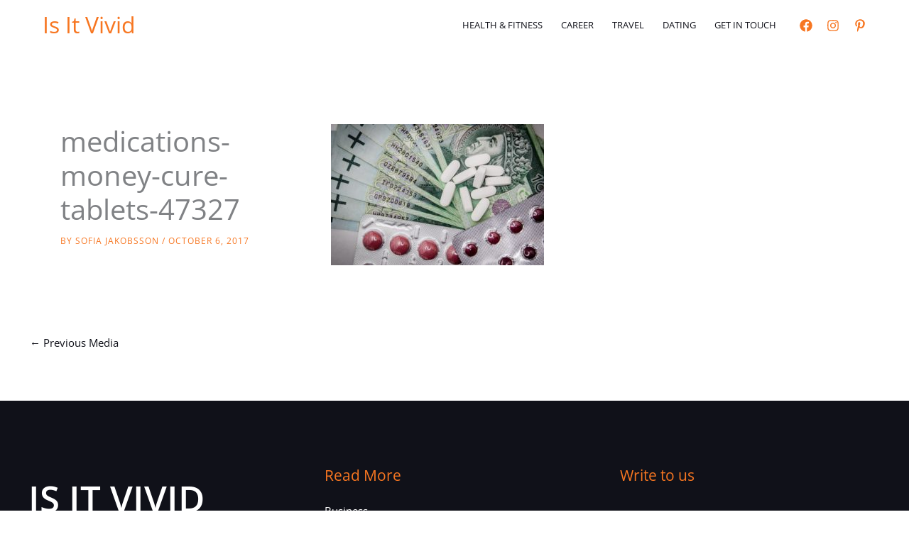

--- FILE ---
content_type: text/html; charset=utf-8
request_url: https://www.google.com/recaptcha/api2/anchor?ar=1&k=6Lc5lMUbAAAAAF053bMwOTy6TbHU0Tov16p0btry&co=aHR0cHM6Ly9pc2l0dml2aWQuY29tOjQ0Mw..&hl=en&v=PoyoqOPhxBO7pBk68S4YbpHZ&size=normal&anchor-ms=20000&execute-ms=30000&cb=56mnmcs5pqs8
body_size: 49539
content:
<!DOCTYPE HTML><html dir="ltr" lang="en"><head><meta http-equiv="Content-Type" content="text/html; charset=UTF-8">
<meta http-equiv="X-UA-Compatible" content="IE=edge">
<title>reCAPTCHA</title>
<style type="text/css">
/* cyrillic-ext */
@font-face {
  font-family: 'Roboto';
  font-style: normal;
  font-weight: 400;
  font-stretch: 100%;
  src: url(//fonts.gstatic.com/s/roboto/v48/KFO7CnqEu92Fr1ME7kSn66aGLdTylUAMa3GUBHMdazTgWw.woff2) format('woff2');
  unicode-range: U+0460-052F, U+1C80-1C8A, U+20B4, U+2DE0-2DFF, U+A640-A69F, U+FE2E-FE2F;
}
/* cyrillic */
@font-face {
  font-family: 'Roboto';
  font-style: normal;
  font-weight: 400;
  font-stretch: 100%;
  src: url(//fonts.gstatic.com/s/roboto/v48/KFO7CnqEu92Fr1ME7kSn66aGLdTylUAMa3iUBHMdazTgWw.woff2) format('woff2');
  unicode-range: U+0301, U+0400-045F, U+0490-0491, U+04B0-04B1, U+2116;
}
/* greek-ext */
@font-face {
  font-family: 'Roboto';
  font-style: normal;
  font-weight: 400;
  font-stretch: 100%;
  src: url(//fonts.gstatic.com/s/roboto/v48/KFO7CnqEu92Fr1ME7kSn66aGLdTylUAMa3CUBHMdazTgWw.woff2) format('woff2');
  unicode-range: U+1F00-1FFF;
}
/* greek */
@font-face {
  font-family: 'Roboto';
  font-style: normal;
  font-weight: 400;
  font-stretch: 100%;
  src: url(//fonts.gstatic.com/s/roboto/v48/KFO7CnqEu92Fr1ME7kSn66aGLdTylUAMa3-UBHMdazTgWw.woff2) format('woff2');
  unicode-range: U+0370-0377, U+037A-037F, U+0384-038A, U+038C, U+038E-03A1, U+03A3-03FF;
}
/* math */
@font-face {
  font-family: 'Roboto';
  font-style: normal;
  font-weight: 400;
  font-stretch: 100%;
  src: url(//fonts.gstatic.com/s/roboto/v48/KFO7CnqEu92Fr1ME7kSn66aGLdTylUAMawCUBHMdazTgWw.woff2) format('woff2');
  unicode-range: U+0302-0303, U+0305, U+0307-0308, U+0310, U+0312, U+0315, U+031A, U+0326-0327, U+032C, U+032F-0330, U+0332-0333, U+0338, U+033A, U+0346, U+034D, U+0391-03A1, U+03A3-03A9, U+03B1-03C9, U+03D1, U+03D5-03D6, U+03F0-03F1, U+03F4-03F5, U+2016-2017, U+2034-2038, U+203C, U+2040, U+2043, U+2047, U+2050, U+2057, U+205F, U+2070-2071, U+2074-208E, U+2090-209C, U+20D0-20DC, U+20E1, U+20E5-20EF, U+2100-2112, U+2114-2115, U+2117-2121, U+2123-214F, U+2190, U+2192, U+2194-21AE, U+21B0-21E5, U+21F1-21F2, U+21F4-2211, U+2213-2214, U+2216-22FF, U+2308-230B, U+2310, U+2319, U+231C-2321, U+2336-237A, U+237C, U+2395, U+239B-23B7, U+23D0, U+23DC-23E1, U+2474-2475, U+25AF, U+25B3, U+25B7, U+25BD, U+25C1, U+25CA, U+25CC, U+25FB, U+266D-266F, U+27C0-27FF, U+2900-2AFF, U+2B0E-2B11, U+2B30-2B4C, U+2BFE, U+3030, U+FF5B, U+FF5D, U+1D400-1D7FF, U+1EE00-1EEFF;
}
/* symbols */
@font-face {
  font-family: 'Roboto';
  font-style: normal;
  font-weight: 400;
  font-stretch: 100%;
  src: url(//fonts.gstatic.com/s/roboto/v48/KFO7CnqEu92Fr1ME7kSn66aGLdTylUAMaxKUBHMdazTgWw.woff2) format('woff2');
  unicode-range: U+0001-000C, U+000E-001F, U+007F-009F, U+20DD-20E0, U+20E2-20E4, U+2150-218F, U+2190, U+2192, U+2194-2199, U+21AF, U+21E6-21F0, U+21F3, U+2218-2219, U+2299, U+22C4-22C6, U+2300-243F, U+2440-244A, U+2460-24FF, U+25A0-27BF, U+2800-28FF, U+2921-2922, U+2981, U+29BF, U+29EB, U+2B00-2BFF, U+4DC0-4DFF, U+FFF9-FFFB, U+10140-1018E, U+10190-1019C, U+101A0, U+101D0-101FD, U+102E0-102FB, U+10E60-10E7E, U+1D2C0-1D2D3, U+1D2E0-1D37F, U+1F000-1F0FF, U+1F100-1F1AD, U+1F1E6-1F1FF, U+1F30D-1F30F, U+1F315, U+1F31C, U+1F31E, U+1F320-1F32C, U+1F336, U+1F378, U+1F37D, U+1F382, U+1F393-1F39F, U+1F3A7-1F3A8, U+1F3AC-1F3AF, U+1F3C2, U+1F3C4-1F3C6, U+1F3CA-1F3CE, U+1F3D4-1F3E0, U+1F3ED, U+1F3F1-1F3F3, U+1F3F5-1F3F7, U+1F408, U+1F415, U+1F41F, U+1F426, U+1F43F, U+1F441-1F442, U+1F444, U+1F446-1F449, U+1F44C-1F44E, U+1F453, U+1F46A, U+1F47D, U+1F4A3, U+1F4B0, U+1F4B3, U+1F4B9, U+1F4BB, U+1F4BF, U+1F4C8-1F4CB, U+1F4D6, U+1F4DA, U+1F4DF, U+1F4E3-1F4E6, U+1F4EA-1F4ED, U+1F4F7, U+1F4F9-1F4FB, U+1F4FD-1F4FE, U+1F503, U+1F507-1F50B, U+1F50D, U+1F512-1F513, U+1F53E-1F54A, U+1F54F-1F5FA, U+1F610, U+1F650-1F67F, U+1F687, U+1F68D, U+1F691, U+1F694, U+1F698, U+1F6AD, U+1F6B2, U+1F6B9-1F6BA, U+1F6BC, U+1F6C6-1F6CF, U+1F6D3-1F6D7, U+1F6E0-1F6EA, U+1F6F0-1F6F3, U+1F6F7-1F6FC, U+1F700-1F7FF, U+1F800-1F80B, U+1F810-1F847, U+1F850-1F859, U+1F860-1F887, U+1F890-1F8AD, U+1F8B0-1F8BB, U+1F8C0-1F8C1, U+1F900-1F90B, U+1F93B, U+1F946, U+1F984, U+1F996, U+1F9E9, U+1FA00-1FA6F, U+1FA70-1FA7C, U+1FA80-1FA89, U+1FA8F-1FAC6, U+1FACE-1FADC, U+1FADF-1FAE9, U+1FAF0-1FAF8, U+1FB00-1FBFF;
}
/* vietnamese */
@font-face {
  font-family: 'Roboto';
  font-style: normal;
  font-weight: 400;
  font-stretch: 100%;
  src: url(//fonts.gstatic.com/s/roboto/v48/KFO7CnqEu92Fr1ME7kSn66aGLdTylUAMa3OUBHMdazTgWw.woff2) format('woff2');
  unicode-range: U+0102-0103, U+0110-0111, U+0128-0129, U+0168-0169, U+01A0-01A1, U+01AF-01B0, U+0300-0301, U+0303-0304, U+0308-0309, U+0323, U+0329, U+1EA0-1EF9, U+20AB;
}
/* latin-ext */
@font-face {
  font-family: 'Roboto';
  font-style: normal;
  font-weight: 400;
  font-stretch: 100%;
  src: url(//fonts.gstatic.com/s/roboto/v48/KFO7CnqEu92Fr1ME7kSn66aGLdTylUAMa3KUBHMdazTgWw.woff2) format('woff2');
  unicode-range: U+0100-02BA, U+02BD-02C5, U+02C7-02CC, U+02CE-02D7, U+02DD-02FF, U+0304, U+0308, U+0329, U+1D00-1DBF, U+1E00-1E9F, U+1EF2-1EFF, U+2020, U+20A0-20AB, U+20AD-20C0, U+2113, U+2C60-2C7F, U+A720-A7FF;
}
/* latin */
@font-face {
  font-family: 'Roboto';
  font-style: normal;
  font-weight: 400;
  font-stretch: 100%;
  src: url(//fonts.gstatic.com/s/roboto/v48/KFO7CnqEu92Fr1ME7kSn66aGLdTylUAMa3yUBHMdazQ.woff2) format('woff2');
  unicode-range: U+0000-00FF, U+0131, U+0152-0153, U+02BB-02BC, U+02C6, U+02DA, U+02DC, U+0304, U+0308, U+0329, U+2000-206F, U+20AC, U+2122, U+2191, U+2193, U+2212, U+2215, U+FEFF, U+FFFD;
}
/* cyrillic-ext */
@font-face {
  font-family: 'Roboto';
  font-style: normal;
  font-weight: 500;
  font-stretch: 100%;
  src: url(//fonts.gstatic.com/s/roboto/v48/KFO7CnqEu92Fr1ME7kSn66aGLdTylUAMa3GUBHMdazTgWw.woff2) format('woff2');
  unicode-range: U+0460-052F, U+1C80-1C8A, U+20B4, U+2DE0-2DFF, U+A640-A69F, U+FE2E-FE2F;
}
/* cyrillic */
@font-face {
  font-family: 'Roboto';
  font-style: normal;
  font-weight: 500;
  font-stretch: 100%;
  src: url(//fonts.gstatic.com/s/roboto/v48/KFO7CnqEu92Fr1ME7kSn66aGLdTylUAMa3iUBHMdazTgWw.woff2) format('woff2');
  unicode-range: U+0301, U+0400-045F, U+0490-0491, U+04B0-04B1, U+2116;
}
/* greek-ext */
@font-face {
  font-family: 'Roboto';
  font-style: normal;
  font-weight: 500;
  font-stretch: 100%;
  src: url(//fonts.gstatic.com/s/roboto/v48/KFO7CnqEu92Fr1ME7kSn66aGLdTylUAMa3CUBHMdazTgWw.woff2) format('woff2');
  unicode-range: U+1F00-1FFF;
}
/* greek */
@font-face {
  font-family: 'Roboto';
  font-style: normal;
  font-weight: 500;
  font-stretch: 100%;
  src: url(//fonts.gstatic.com/s/roboto/v48/KFO7CnqEu92Fr1ME7kSn66aGLdTylUAMa3-UBHMdazTgWw.woff2) format('woff2');
  unicode-range: U+0370-0377, U+037A-037F, U+0384-038A, U+038C, U+038E-03A1, U+03A3-03FF;
}
/* math */
@font-face {
  font-family: 'Roboto';
  font-style: normal;
  font-weight: 500;
  font-stretch: 100%;
  src: url(//fonts.gstatic.com/s/roboto/v48/KFO7CnqEu92Fr1ME7kSn66aGLdTylUAMawCUBHMdazTgWw.woff2) format('woff2');
  unicode-range: U+0302-0303, U+0305, U+0307-0308, U+0310, U+0312, U+0315, U+031A, U+0326-0327, U+032C, U+032F-0330, U+0332-0333, U+0338, U+033A, U+0346, U+034D, U+0391-03A1, U+03A3-03A9, U+03B1-03C9, U+03D1, U+03D5-03D6, U+03F0-03F1, U+03F4-03F5, U+2016-2017, U+2034-2038, U+203C, U+2040, U+2043, U+2047, U+2050, U+2057, U+205F, U+2070-2071, U+2074-208E, U+2090-209C, U+20D0-20DC, U+20E1, U+20E5-20EF, U+2100-2112, U+2114-2115, U+2117-2121, U+2123-214F, U+2190, U+2192, U+2194-21AE, U+21B0-21E5, U+21F1-21F2, U+21F4-2211, U+2213-2214, U+2216-22FF, U+2308-230B, U+2310, U+2319, U+231C-2321, U+2336-237A, U+237C, U+2395, U+239B-23B7, U+23D0, U+23DC-23E1, U+2474-2475, U+25AF, U+25B3, U+25B7, U+25BD, U+25C1, U+25CA, U+25CC, U+25FB, U+266D-266F, U+27C0-27FF, U+2900-2AFF, U+2B0E-2B11, U+2B30-2B4C, U+2BFE, U+3030, U+FF5B, U+FF5D, U+1D400-1D7FF, U+1EE00-1EEFF;
}
/* symbols */
@font-face {
  font-family: 'Roboto';
  font-style: normal;
  font-weight: 500;
  font-stretch: 100%;
  src: url(//fonts.gstatic.com/s/roboto/v48/KFO7CnqEu92Fr1ME7kSn66aGLdTylUAMaxKUBHMdazTgWw.woff2) format('woff2');
  unicode-range: U+0001-000C, U+000E-001F, U+007F-009F, U+20DD-20E0, U+20E2-20E4, U+2150-218F, U+2190, U+2192, U+2194-2199, U+21AF, U+21E6-21F0, U+21F3, U+2218-2219, U+2299, U+22C4-22C6, U+2300-243F, U+2440-244A, U+2460-24FF, U+25A0-27BF, U+2800-28FF, U+2921-2922, U+2981, U+29BF, U+29EB, U+2B00-2BFF, U+4DC0-4DFF, U+FFF9-FFFB, U+10140-1018E, U+10190-1019C, U+101A0, U+101D0-101FD, U+102E0-102FB, U+10E60-10E7E, U+1D2C0-1D2D3, U+1D2E0-1D37F, U+1F000-1F0FF, U+1F100-1F1AD, U+1F1E6-1F1FF, U+1F30D-1F30F, U+1F315, U+1F31C, U+1F31E, U+1F320-1F32C, U+1F336, U+1F378, U+1F37D, U+1F382, U+1F393-1F39F, U+1F3A7-1F3A8, U+1F3AC-1F3AF, U+1F3C2, U+1F3C4-1F3C6, U+1F3CA-1F3CE, U+1F3D4-1F3E0, U+1F3ED, U+1F3F1-1F3F3, U+1F3F5-1F3F7, U+1F408, U+1F415, U+1F41F, U+1F426, U+1F43F, U+1F441-1F442, U+1F444, U+1F446-1F449, U+1F44C-1F44E, U+1F453, U+1F46A, U+1F47D, U+1F4A3, U+1F4B0, U+1F4B3, U+1F4B9, U+1F4BB, U+1F4BF, U+1F4C8-1F4CB, U+1F4D6, U+1F4DA, U+1F4DF, U+1F4E3-1F4E6, U+1F4EA-1F4ED, U+1F4F7, U+1F4F9-1F4FB, U+1F4FD-1F4FE, U+1F503, U+1F507-1F50B, U+1F50D, U+1F512-1F513, U+1F53E-1F54A, U+1F54F-1F5FA, U+1F610, U+1F650-1F67F, U+1F687, U+1F68D, U+1F691, U+1F694, U+1F698, U+1F6AD, U+1F6B2, U+1F6B9-1F6BA, U+1F6BC, U+1F6C6-1F6CF, U+1F6D3-1F6D7, U+1F6E0-1F6EA, U+1F6F0-1F6F3, U+1F6F7-1F6FC, U+1F700-1F7FF, U+1F800-1F80B, U+1F810-1F847, U+1F850-1F859, U+1F860-1F887, U+1F890-1F8AD, U+1F8B0-1F8BB, U+1F8C0-1F8C1, U+1F900-1F90B, U+1F93B, U+1F946, U+1F984, U+1F996, U+1F9E9, U+1FA00-1FA6F, U+1FA70-1FA7C, U+1FA80-1FA89, U+1FA8F-1FAC6, U+1FACE-1FADC, U+1FADF-1FAE9, U+1FAF0-1FAF8, U+1FB00-1FBFF;
}
/* vietnamese */
@font-face {
  font-family: 'Roboto';
  font-style: normal;
  font-weight: 500;
  font-stretch: 100%;
  src: url(//fonts.gstatic.com/s/roboto/v48/KFO7CnqEu92Fr1ME7kSn66aGLdTylUAMa3OUBHMdazTgWw.woff2) format('woff2');
  unicode-range: U+0102-0103, U+0110-0111, U+0128-0129, U+0168-0169, U+01A0-01A1, U+01AF-01B0, U+0300-0301, U+0303-0304, U+0308-0309, U+0323, U+0329, U+1EA0-1EF9, U+20AB;
}
/* latin-ext */
@font-face {
  font-family: 'Roboto';
  font-style: normal;
  font-weight: 500;
  font-stretch: 100%;
  src: url(//fonts.gstatic.com/s/roboto/v48/KFO7CnqEu92Fr1ME7kSn66aGLdTylUAMa3KUBHMdazTgWw.woff2) format('woff2');
  unicode-range: U+0100-02BA, U+02BD-02C5, U+02C7-02CC, U+02CE-02D7, U+02DD-02FF, U+0304, U+0308, U+0329, U+1D00-1DBF, U+1E00-1E9F, U+1EF2-1EFF, U+2020, U+20A0-20AB, U+20AD-20C0, U+2113, U+2C60-2C7F, U+A720-A7FF;
}
/* latin */
@font-face {
  font-family: 'Roboto';
  font-style: normal;
  font-weight: 500;
  font-stretch: 100%;
  src: url(//fonts.gstatic.com/s/roboto/v48/KFO7CnqEu92Fr1ME7kSn66aGLdTylUAMa3yUBHMdazQ.woff2) format('woff2');
  unicode-range: U+0000-00FF, U+0131, U+0152-0153, U+02BB-02BC, U+02C6, U+02DA, U+02DC, U+0304, U+0308, U+0329, U+2000-206F, U+20AC, U+2122, U+2191, U+2193, U+2212, U+2215, U+FEFF, U+FFFD;
}
/* cyrillic-ext */
@font-face {
  font-family: 'Roboto';
  font-style: normal;
  font-weight: 900;
  font-stretch: 100%;
  src: url(//fonts.gstatic.com/s/roboto/v48/KFO7CnqEu92Fr1ME7kSn66aGLdTylUAMa3GUBHMdazTgWw.woff2) format('woff2');
  unicode-range: U+0460-052F, U+1C80-1C8A, U+20B4, U+2DE0-2DFF, U+A640-A69F, U+FE2E-FE2F;
}
/* cyrillic */
@font-face {
  font-family: 'Roboto';
  font-style: normal;
  font-weight: 900;
  font-stretch: 100%;
  src: url(//fonts.gstatic.com/s/roboto/v48/KFO7CnqEu92Fr1ME7kSn66aGLdTylUAMa3iUBHMdazTgWw.woff2) format('woff2');
  unicode-range: U+0301, U+0400-045F, U+0490-0491, U+04B0-04B1, U+2116;
}
/* greek-ext */
@font-face {
  font-family: 'Roboto';
  font-style: normal;
  font-weight: 900;
  font-stretch: 100%;
  src: url(//fonts.gstatic.com/s/roboto/v48/KFO7CnqEu92Fr1ME7kSn66aGLdTylUAMa3CUBHMdazTgWw.woff2) format('woff2');
  unicode-range: U+1F00-1FFF;
}
/* greek */
@font-face {
  font-family: 'Roboto';
  font-style: normal;
  font-weight: 900;
  font-stretch: 100%;
  src: url(//fonts.gstatic.com/s/roboto/v48/KFO7CnqEu92Fr1ME7kSn66aGLdTylUAMa3-UBHMdazTgWw.woff2) format('woff2');
  unicode-range: U+0370-0377, U+037A-037F, U+0384-038A, U+038C, U+038E-03A1, U+03A3-03FF;
}
/* math */
@font-face {
  font-family: 'Roboto';
  font-style: normal;
  font-weight: 900;
  font-stretch: 100%;
  src: url(//fonts.gstatic.com/s/roboto/v48/KFO7CnqEu92Fr1ME7kSn66aGLdTylUAMawCUBHMdazTgWw.woff2) format('woff2');
  unicode-range: U+0302-0303, U+0305, U+0307-0308, U+0310, U+0312, U+0315, U+031A, U+0326-0327, U+032C, U+032F-0330, U+0332-0333, U+0338, U+033A, U+0346, U+034D, U+0391-03A1, U+03A3-03A9, U+03B1-03C9, U+03D1, U+03D5-03D6, U+03F0-03F1, U+03F4-03F5, U+2016-2017, U+2034-2038, U+203C, U+2040, U+2043, U+2047, U+2050, U+2057, U+205F, U+2070-2071, U+2074-208E, U+2090-209C, U+20D0-20DC, U+20E1, U+20E5-20EF, U+2100-2112, U+2114-2115, U+2117-2121, U+2123-214F, U+2190, U+2192, U+2194-21AE, U+21B0-21E5, U+21F1-21F2, U+21F4-2211, U+2213-2214, U+2216-22FF, U+2308-230B, U+2310, U+2319, U+231C-2321, U+2336-237A, U+237C, U+2395, U+239B-23B7, U+23D0, U+23DC-23E1, U+2474-2475, U+25AF, U+25B3, U+25B7, U+25BD, U+25C1, U+25CA, U+25CC, U+25FB, U+266D-266F, U+27C0-27FF, U+2900-2AFF, U+2B0E-2B11, U+2B30-2B4C, U+2BFE, U+3030, U+FF5B, U+FF5D, U+1D400-1D7FF, U+1EE00-1EEFF;
}
/* symbols */
@font-face {
  font-family: 'Roboto';
  font-style: normal;
  font-weight: 900;
  font-stretch: 100%;
  src: url(//fonts.gstatic.com/s/roboto/v48/KFO7CnqEu92Fr1ME7kSn66aGLdTylUAMaxKUBHMdazTgWw.woff2) format('woff2');
  unicode-range: U+0001-000C, U+000E-001F, U+007F-009F, U+20DD-20E0, U+20E2-20E4, U+2150-218F, U+2190, U+2192, U+2194-2199, U+21AF, U+21E6-21F0, U+21F3, U+2218-2219, U+2299, U+22C4-22C6, U+2300-243F, U+2440-244A, U+2460-24FF, U+25A0-27BF, U+2800-28FF, U+2921-2922, U+2981, U+29BF, U+29EB, U+2B00-2BFF, U+4DC0-4DFF, U+FFF9-FFFB, U+10140-1018E, U+10190-1019C, U+101A0, U+101D0-101FD, U+102E0-102FB, U+10E60-10E7E, U+1D2C0-1D2D3, U+1D2E0-1D37F, U+1F000-1F0FF, U+1F100-1F1AD, U+1F1E6-1F1FF, U+1F30D-1F30F, U+1F315, U+1F31C, U+1F31E, U+1F320-1F32C, U+1F336, U+1F378, U+1F37D, U+1F382, U+1F393-1F39F, U+1F3A7-1F3A8, U+1F3AC-1F3AF, U+1F3C2, U+1F3C4-1F3C6, U+1F3CA-1F3CE, U+1F3D4-1F3E0, U+1F3ED, U+1F3F1-1F3F3, U+1F3F5-1F3F7, U+1F408, U+1F415, U+1F41F, U+1F426, U+1F43F, U+1F441-1F442, U+1F444, U+1F446-1F449, U+1F44C-1F44E, U+1F453, U+1F46A, U+1F47D, U+1F4A3, U+1F4B0, U+1F4B3, U+1F4B9, U+1F4BB, U+1F4BF, U+1F4C8-1F4CB, U+1F4D6, U+1F4DA, U+1F4DF, U+1F4E3-1F4E6, U+1F4EA-1F4ED, U+1F4F7, U+1F4F9-1F4FB, U+1F4FD-1F4FE, U+1F503, U+1F507-1F50B, U+1F50D, U+1F512-1F513, U+1F53E-1F54A, U+1F54F-1F5FA, U+1F610, U+1F650-1F67F, U+1F687, U+1F68D, U+1F691, U+1F694, U+1F698, U+1F6AD, U+1F6B2, U+1F6B9-1F6BA, U+1F6BC, U+1F6C6-1F6CF, U+1F6D3-1F6D7, U+1F6E0-1F6EA, U+1F6F0-1F6F3, U+1F6F7-1F6FC, U+1F700-1F7FF, U+1F800-1F80B, U+1F810-1F847, U+1F850-1F859, U+1F860-1F887, U+1F890-1F8AD, U+1F8B0-1F8BB, U+1F8C0-1F8C1, U+1F900-1F90B, U+1F93B, U+1F946, U+1F984, U+1F996, U+1F9E9, U+1FA00-1FA6F, U+1FA70-1FA7C, U+1FA80-1FA89, U+1FA8F-1FAC6, U+1FACE-1FADC, U+1FADF-1FAE9, U+1FAF0-1FAF8, U+1FB00-1FBFF;
}
/* vietnamese */
@font-face {
  font-family: 'Roboto';
  font-style: normal;
  font-weight: 900;
  font-stretch: 100%;
  src: url(//fonts.gstatic.com/s/roboto/v48/KFO7CnqEu92Fr1ME7kSn66aGLdTylUAMa3OUBHMdazTgWw.woff2) format('woff2');
  unicode-range: U+0102-0103, U+0110-0111, U+0128-0129, U+0168-0169, U+01A0-01A1, U+01AF-01B0, U+0300-0301, U+0303-0304, U+0308-0309, U+0323, U+0329, U+1EA0-1EF9, U+20AB;
}
/* latin-ext */
@font-face {
  font-family: 'Roboto';
  font-style: normal;
  font-weight: 900;
  font-stretch: 100%;
  src: url(//fonts.gstatic.com/s/roboto/v48/KFO7CnqEu92Fr1ME7kSn66aGLdTylUAMa3KUBHMdazTgWw.woff2) format('woff2');
  unicode-range: U+0100-02BA, U+02BD-02C5, U+02C7-02CC, U+02CE-02D7, U+02DD-02FF, U+0304, U+0308, U+0329, U+1D00-1DBF, U+1E00-1E9F, U+1EF2-1EFF, U+2020, U+20A0-20AB, U+20AD-20C0, U+2113, U+2C60-2C7F, U+A720-A7FF;
}
/* latin */
@font-face {
  font-family: 'Roboto';
  font-style: normal;
  font-weight: 900;
  font-stretch: 100%;
  src: url(//fonts.gstatic.com/s/roboto/v48/KFO7CnqEu92Fr1ME7kSn66aGLdTylUAMa3yUBHMdazQ.woff2) format('woff2');
  unicode-range: U+0000-00FF, U+0131, U+0152-0153, U+02BB-02BC, U+02C6, U+02DA, U+02DC, U+0304, U+0308, U+0329, U+2000-206F, U+20AC, U+2122, U+2191, U+2193, U+2212, U+2215, U+FEFF, U+FFFD;
}

</style>
<link rel="stylesheet" type="text/css" href="https://www.gstatic.com/recaptcha/releases/PoyoqOPhxBO7pBk68S4YbpHZ/styles__ltr.css">
<script nonce="FMF0feRvIJvMmXxGHN2T_g" type="text/javascript">window['__recaptcha_api'] = 'https://www.google.com/recaptcha/api2/';</script>
<script type="text/javascript" src="https://www.gstatic.com/recaptcha/releases/PoyoqOPhxBO7pBk68S4YbpHZ/recaptcha__en.js" nonce="FMF0feRvIJvMmXxGHN2T_g">
      
    </script></head>
<body><div id="rc-anchor-alert" class="rc-anchor-alert"></div>
<input type="hidden" id="recaptcha-token" value="[base64]">
<script type="text/javascript" nonce="FMF0feRvIJvMmXxGHN2T_g">
      recaptcha.anchor.Main.init("[\x22ainput\x22,[\x22bgdata\x22,\x22\x22,\[base64]/[base64]/[base64]/KE4oMTI0LHYsdi5HKSxMWihsLHYpKTpOKDEyNCx2LGwpLFYpLHYpLFQpKSxGKDE3MSx2KX0scjc9ZnVuY3Rpb24obCl7cmV0dXJuIGx9LEM9ZnVuY3Rpb24obCxWLHYpe04odixsLFYpLFZbYWtdPTI3OTZ9LG49ZnVuY3Rpb24obCxWKXtWLlg9KChWLlg/[base64]/[base64]/[base64]/[base64]/[base64]/[base64]/[base64]/[base64]/[base64]/[base64]/[base64]\\u003d\x22,\[base64]\x22,\x22w4tzV8ODRV/CnMKoJk1ZM8OfNHLDrcOGTSLCh8K0w5vDlcOzPcKxLMKLXU94FBbDrcK1NjnCusKBw6/CocOMQS7Chy0LBcKtLVzCt8O7w6wwIcKyw758A8KwCMKsw7jDncK+wrDCosOBw7xIYMKJwpQiJScKwoTCpMO6PgxNSg13woUJwrpyccKAesKmw59fM8KEwqM/w5JlwobCj2IYw7Vtw4MLMUoVwrLCoGxmVMOxw5pUw5obw5h5d8OXw6rDsMKxw5ANacO1I33DiDfDo8O9wqzDtl/[base64]/HsOawoRIwqIjwq1DwpENwrpNwpNsC2BJBMKAdMKMw7FCRMKNwrnDuMKiw4HDpMK3FcKgOhTDg8K2Qyd+FcOmcgvDrcK5bMOYJBpwB8OIGXU0wpDDuzcbVMK9w7Agw4bCgsKBwpvCm8Kuw4vCmg/[base64]/[base64]/Dt8KwwqAkW28Dw50hwpMNe8OYLcOJwrTCkBTCkWvCp8KrVCpkZcKxwqTCg8OSwqDDq8KNHiwUeBDDlSfDlsKHXX8obcKxd8Oxw7bDmsOeD8Kkw7YHRcKSwr1LM8Ojw6fDhw1Cw4/DvsKhd8Ohw7E5wqRkw5nCqMO1V8Kdwq5FworDmcO+MnzDsX1zw5zCv8Oxa3zCtxDCncKqH8OGMwzDrcKmTMOzLCQqwqACA8KpTXERwpYSKGgAwosawqh+P8K5M8O/[base64]/[base64]/CvAHDh8KsNMKiwo3CvHjCiMOuwrofwpnCjCQnf1Y4c8Kaw7Y5w4jCvcOjVMKHw5bDvMK1wrXCqcKWCTw8Y8KUCMOsLiQqWhzCjmkJw4BKT0XCgMKuG8OBCMOYwqU8w63CpRx/woLChsOle8K+GTnDtsK6wp9zcAvCicKJRGxKwpMJacOkwqcww4/CiSnCmA3CmD/DrcOxMMKhw6PDoDzDiMK3w6/Dj1RgasKAIsK8wprDh0/DqMO4V8KTwovDk8KLGHACwovClkjCrw/DoHU+RsOBLChWN8OqwoTCvMKiWBvCvSTDmXPDtcKhw7dpwpE3fcOHw6zDvcOuw7JhwqJ3DcOXCn9kwqUPTVzCh8O4YsO4wp3CujoUWCTClBPDoMK2w5rCuMOvwoXDsCk8w7jDv0rCrsOIw6xPwpbCjQwXX8KFL8Ovw6zDucOnclDCokF/w7LCl8Oyw7Rzw6LDhF/[base64]/CrHB+wotMwoHCsipiw4PDqUk7cjnCnMO/wr8WdsOww7vCr8OMwpxQLXjDiG8/DFo7K8OEMHNSVXLCvMOhYxlOTHllw6LDssOfwqnCqMOBelUrDMKlwrofwrIww6zDvsKkMjbDuhh1XsOgbz7CjMKAehnDpcKPP8Kyw753wpfDmBHDv1LCqRLCqlXChVzDoMKUGAZcw6tSw4Y+IMKgasK0ASt3ADLChmLDlh/DkivDqWjDhcK4woZSwrnCu8KqM1PDp2jDi8KeJyzCo0TDtMKAw6wdF8ODM0E/w4XCnWfDkAnDjsKvW8KhwrLDtSBFZFLCsBbDr1/[base64]/f3LDi8OUGQc1w6Vhw6VFfHDDrsOvAwXDlwUXCgEJdhEQwqFtXzLDsRPDsMOwBihnKMKoG8KIwqdTRhXCilPCkXgtw4MIT2DDtcOKwoXCpBDDsMOIO8OGw5E7LBd+GDjDpDV9wrnDhMOeFSLDn8KlKQIiPMOQw5rCtMKPw6jCmjrCs8OfNXvCm8K7w440wq/CmR/CsMOBLcOBw6opJXM6wqzCnT5kRjPDpRwzYCQww5law6DCgMO4wrYCHmZgLB1/[base64]/[base64]/[base64]/DpcK8HsOvbAxNdnE5QC3ClMOqZcO5CsKrw74vaMOmAMO1e8KjHMKnwoTCsyvDrhl+aD7CrcKEcz3DmMK7w7PCr8OzZAbDuMOVWShneF/[base64]/DmEtaAMOawrZoVMOTwrB4wrTCicK+EHrCrcKaShzDpDAzwrUrXcKYTsOgNcKEwqQPw7jCrg1+w4MSw6cOw4spwp4cZ8KyIEQIwqJiw7htDjLCrsOZw53CqTYpw7VnVcO8w7DDh8KjQzByw67Ch0zClwTDhsK0ZVo+w6/Co3Ayw4/ChyhxSW/Ds8O7woZIwqbCp8KIw4c8wpYJXcOPw4TChBHDhsOwwqnDvcOSwqNVwpAuCS7CgR9Zw5I9w59lBlvCgAgcXsKpbDNoZXrCh8OWwojCgE7CnMOtw5FiPcK7JMKowqgWw6jDhcKEMsKow6sNwpEHw5ZELVvDoTh3wrEPw5FswofDi8O/I8OAwqbDiigNw6snTsOWHE3Csz9jw4kWLGlEw5TCml19eMKFa8OULcKPKcOWWVjCjVfDssOqIsOXPQPCsy/DgMKvGMKiwqQLRsKqa8K/w6HCnMOFwpYvRcOPwprDoz/[base64]/CicOGGQLCv8Kuw7NLw6NCwpTCqsKVw5Aww4TCi2jDhcOHwolXNjjCqcOfYzHDiRpqN0jCiMONdsOhQMOPwohzKsKzwoFvGnAkPijCo10wRQoHw59mXgghWToqI1U4w5gSw40kwqoLwp/CnBsZw7Ajw4Fva8O5w5khIsKbNMOew75fw7dNSwlJwoBMHcKIw5hKw6bDnE1Mw4hGYsOvWBlJwoTCsMOaX8O5wqMXaiYUDcKLEXPDjxFRwp/DhMOQan7CsjDCmcOzXcKySsO2HcObworCiA0Kw6EYw6XDkEbCn8OkM8OqwrnDs8OOw7EuwrB3w58/GA3CmcK1E8KMP8OdQy7Dj0TCvcKJw7bDv0MzwrZfw4nDh8ORwqhhw7PDoMKCXcKIcsKgJ8ObeHDDn30nwojDqTluWSzDpsOnYXtQesOJc8Kqw6NrHn7DqcKMNMO5RDbDl0DCrMKTw4bCmFd/wrgBwpxvw5nDqgPCnMKcAT4BwrRKwrLDqsOFwrPCqcO1wqAvwqnDjcKBwpDDnsKpwrvCugTCiXBFJjYhwq3DsMOEw7A/[base64]/CucKRwrbCiSTCjMOEw63DqcOAwr9PwpZqbMKiworDisKZE8OkEcOkwo3DocOjPkjDuxfDvmLDo8OTw7cnGhpPAcO0wqQ/[base64]/GcOWwpEgeBRNHW3Du8O7NyzCisKSwpZuI8OxwoDDvcKOS8O0Y8KvwpbClMK+wozDoTQxw6TCiMKpR8K8HcKGXMKhPkvCimjCqMOiS8ONWBYpwoZtwpzDsU3CukdAB8K6PHPCjxYvwootAWDDrD7CplHCqTzDhsOGw63CmMOLw4rCkn/DlXvCkcOTw7RBP8KzwoMBw6fCrhEVwoNNHGzDvVrDn8KawqwrAETDvjTDl8K0f07Cung8KhkMwpMGTcK+w4HCu8OMQMKeGjBGW1s0wr5BwqXCo8O1GQVxXcOywrgIw7dTHVgLWC7CrcKxZVBMZBrCncOiwp3DowjCv8OzUENOGxXCrsOzFR/DosOuw6DDohjCszEuesKIw6l0w47DhyEmwqnDpElvK8O/w5h+w6Jcwrd9EMK+bsKAGMO2QMK6wrgfwoUtw5UWTMO6OsOFEMOkw6jCrsKDwpXDkzVRw5/DkEYTD8OxX8KfZcKTTsO0CzRWVMOOw5XDicOOwpLCnsK7WnRPQcK2dlVqwpXDtcKBwqzCiMKiKMOdOC1YViZ0dGlyf8OFQsK5wqDCncKUwoQ1w4vCqsOJw5lgf8OyMMOTbsO/w70Iw6/CqsOswpvDvsOCw6deC0XDtAvDh8OhRyTCm8Kdw5XCkAjCum/[base64]/wqguXsKVKEFzw5kDegdxwq3CrsKjHsKpBBDDlV3CpcOIw6rCsRZawofDn1/DnXgVNiTDiEUiUV3DnMO0EsKfw6oRw507w5EBdxVxHmzCg8Kyw7TCp2xxw5HCgBHDkx/DlMKYw7k7dEo+Q8K5w73Ds8K3HsO0w45Gwp8yw6RmQcK2wrFKwoQBwqtrWcOAFDgqRsKEw6howobCqcOXwpAWw6TDsgbDlxrCn8OtDHhhGcOCWcK1OVANw7l5wqhXw7sZwosDwrnCngHDgMOKCMKQwop/[base64]/[base64]/[base64]/DgcKQAMKqYFUmwqnCtcObwrzCjCw7WMOFdcOFwoPChjHCvx3DpjLCpzDCkT0nDcK6KWtnAgkswrpedcOIw7EKFsK4bSkQTEDDuAfChMKQJybCoioSYMOoEULCtsOmO0zCtsOPZcOEdzUCw7nCvcKhYzTCq8OHVEPDjE1hwpxLwoY3wpocw5wcwpA/O07DllvDncOnIA8tOBzCmsK2wpINNRnCkcObcR/CkRPDmsKcD8KdOcKRBcOGw6tTwrbDmWjCqjTDvh9lw5bClsKlTjhywoBrXsKSF8OXw5p9QsOkOUNjeEF7wowGKQ3CoTrCnsOTKUXDg8O6wo3DgMKlKjhWwr3CksOTw4rCjlfCviUVYSleDMKBL8OCBcOaVMKJwoNBwoLClsO0LcKkfCbDkjEFwq82S8K/wpnDg8KQw4sAw4FeOWzClCPCpyDDsjTClBFiwp5WHDgpb2hnw54NecKMworDoWLCucOxFzrDhjPCr1fCk1YJTUAnHAYSw6g4J8OvdsOowoREKWnCpcOZwqbDlz3CvsOBbCBOD2nDgMKRwocNw4cxwonDikpDVMO4HMKZbX/[base64]/DrBgBXlXCmHtkw6V2BTnDgcO1GsKjw63DrmnCjcOow6jCssKoGxATwqbCkMKAwoNgwqBQLcKNMMODKMO0w4BYwoHDiT/[base64]/DsB3CtHtvw6ovfQ3DoMKKwp8ODcORw6HDulHCs3bCpC9/e8O9LsO8b8OrGDshJ15Sw7kEwqrDtSgxIcKKwpLDisKiw4cySMOiasKRw5AYwow0MMObw7/[base64]/DsMOjDxzCi0JMwqQIwolgw79QFQoSwrvDqcK6byLDvRNsw7vCvQ5RZsKRw77CpMKWw4N8w7ZnUsObdC/[base64]/DrkkQwqJnw4LDlcKMwqM6wqLDtcOSVQIKwpsHZ8OTdhrDlMOdG8KNSzthw4zDuynCqsK7YGMxFMOtwqnDjT4vwp3DvsOmw4l9w47CgSwlOsKITsO4PG3Ds8KiRhRuwrkWWMOdBUXDnFF3wrh5wogqwpRCYhPDrQbCo3fDgxzDtlPDg8OlMS9WTBs/w7jDq2oYwqPChsKCw6JOwqbDmsOXIxkhwrIzwqNNXcOSBnbCp1PDrcKgZFduMkLDlMKZZSPCsFdHw4Apw68mJw0oIE/CksKcVCXCmMKAT8KJS8O6wo1TccKLZ1kTw5TDtHHDkxkHw74Wa1hJw7t2woHDolDCiBkTInBfwqvDiMK2w6kvwrk5b8Knwr8nwr/CksO3w5XDoRXDnMO2w5HCpEkKKz7CscO+w75CcMOQw6lDw7fCjDlfw6lwdFZjaMOewrVJw5HDqMK1w7xbW8K5D8OuccKPHHxSw48Mw4fCs8OAw6jCpGXCpV05YWEuw7fCozQ/w5p4JcKvwpV2RMO2Nhpbfm4dXMKlwr/ChS8UBsKEwoJlXcOfAcKDwojDknUqw7LChsKcwo1Mw7YaQMOPwrLCtiLCuMK6wr7DvMOrWsKgcCjDogvCmCTDtsKGwp/CncOCw4ZQwoYrw7HDu1fCh8OwwrPCoF/DosKsI3gXwrEuw6lIf8KMwr43XMKaw7nDhzfDsmLDjjUCw7trwpPDkx/DlcKMLsO0woLCvcKzw4YwHiHDlS98woNFwp9FwqRPw6RsPsKUHhjCq8OVw4fCr8KBU0hNwp99bjYcw63DgGfCul4XW8OzJEbDp1PDp8KQwpLCsy4pw5HDpcKnw68zfcKdwrnDhTbDnkPCny4iwrvCrk/Du2JXBcOtS8OowrDCvyjCm2TDrsKCwqMtw59QGcOzw7kZw7M6Y8KUwr8GBcO7VUdtNsOQOsOIcSh6w50mwpjCosOdwrtkwoTCnTTDtiVHbxTCqCDDn8K8w6MiwoTDlBvCpzMywr/[base64]/CsMOUwoxdw5/[base64]/DrMKJw69Vw5kLwodRw6Fhw7rCtEV3wp17K1rCjcO1XMONwrpJw73DjT5nw5tBwr3Ds1nDlhvCp8KHw4V0JsK4MMKJIFXCj8KYWsOtw5o0w6HDqDR8wo1aMGPDu09yw6g7YytpTx7DrcKywqPDpsO+dS1Bwr7ClUwnUsOCHhd5w7xxwojDjkbCkGrDlG/[base64]/CkioNw7DCsxzDtcOJw7bCujs4dcKGbj0ZXMOwecOOwqnDiMKAw7wUw4rDqcOteEPCgUVFworClFVHScOlwptEw7rDqirCj2oGVyU/wqXDn8OEwoIzwpt+w5nDmcK+KyjDrcKZwqE6wo8aL8ORcCnCuMOSwpHCkcO4w7rDiVkKw4TDohoHwrAOWELCosOvDj1tXWQSJMOaVsOWBm1zJcKIwqfDv2R+wp0eMnHCi3QFw6jCg0LDu8K/[base64]/CkCrCo3/DhTRkw5nCtMOvwq0EesKLw4zCkjTDisO0IwfDqcOzw6sJcgZyV8KFBktqw7tUecO9wojDvMK/L8KHw53DncKXwq7CvD9vwpU3wosAw4HCv8OXQmzCv1PCpsKobxwSwps0wpZxN8KwdzIUwqLDucOhw5sRFQYPX8KIe8KnZMKhSSETw5pOw7wdR8KJYsOBB8OrZ8Oaw4gvw4PCosKRw5bCh09vF8O/w5wuw7XCr8KbwpcSwr0bBgs7fsOPw7ZMw5QYUHHDqWHDrsK2Fg7DusKVwqnCuznCmR5IdGpdJFDDmWfDiMKOJhdTwrHDnMKbADEUGsO8JGokwq1HwoosYMKVwoXCrh4mw5YCcFPCsmDDicOlwok7F8OAFMOFwqs/OwbDtsKOw5zDjcKNw5jDpsOtUSHDrMKnOcKxwpQCRlMeIU7CqcOKw4/DrsKLw4HCkhcpXWZ5T1XDgcKREMK1Z8KMwqDCiMKEwqdOK8OERcKowpfDncOPwp7DgiJXP8OVDC8DFsKJw5kgZMK1UMKJw7LCs8KebWBHPlfCvcOkRcKhS3oJZSXDqcOgDklvEl0Xwo1cw4UpBcOwwrgbw4DDiSI7SETCtMO/w7kMwrsABFMUw5fDtMONGMKiXwrCucOZw4/CmcKHw43DvcKYwonCiSHDmcKZwrsiwrHCh8KhEnHCqTlwe8KjwovCrcOGwoUfw6VoUcOiw5pnFcO+dMOdwp3Do2sUwp/Di8OsS8KYwoRIHkM8wqxBw4/[base64]/[base64]/CnMKrIcKTwojCvX7DsE/DvcKyXEcWwrcMXnnCrEDDoEPDu8KUPnd2woXDvhDCqsKGw6bChsKfCwZSKMKYwozDnBLDo8KHckVYwqJfw5/DuQHCrQ5PFMK6w6/CksOYY2fDscOMHzHDlcOPED/CosO5Gk/Cm3xpK8O3AMOUwr/CtcKCwoDDqA3DqsKEwp9/aMO6wpVawqTCjHfCnzfDhsKdORHCpgjCpMO0M1DDhMO4w7TDoG9VOcOQVA3Dj8KQZcOcY8Kuw79DwoA0woXCv8K7wojCo8OIwp4uwr7Cj8Ovw6HDizXCp3tSH3lHcR4Fw4weJsK4wrg4wq3ClCcHDSvDkG48wqYCwrUjwrfChjrCoCxFw7zClT46wo/Dkz7CjXRJwrZrw5kMw7cxPHLCo8KwecOnwp/[base64]/Djk/DssKNSMOPw5xgw5c0wqfDvcKawp0wVhXCk0xdeD9fwo/Dh8KEVcOOwrrCjDNnwo4IASHDoMO2Q8K6IsKpfcOTw7TCmHAIw7fCp8K3w69Wwo3CuE/[base64]/Dv8KxwrPCiRrCrw7CjsOqDH/DnsOuXVfCv8KYw5c9w4LConB6w6PCsXjDhBnDocO8w4TDjVQSw63DisKewonDoCrCj8Kaw6LDmsO0cMKTIgUaG8OYdVtaPn8yw4B9w6HDtR3CmCDDmsO+PT/[base64]/DjTrDjgQDEgRVwpcYXcK/w73CvWnDlsK+wpPCjAYZWMOrQsKnDlXDtSLCtUMfLB7DtVFUMcOZLyzDqsOBwpBRNAzCrHvDlQLDisO8EMKqE8Knw6TDl8O2woglCURBwpfCmcO/[base64]/w55UwqTDuMKuw6TDqcKdazJ/w57DvzZWw78UaCFfTDTCoUfCn3nCsMORwrQrw5jDmMKBw5FDGTcJdcOlw63CvCfDrSLCn8OSO8KhwofCmlLCg8KTH8KRw4w0FDMOXcO/wrZwNy3CqsK/MsKowp/Djm4rASjCpg92wpFuwqnCsAPCnxAxwp/DvcKGw5MxwrbCt0sjBMO2axw0wpV/FMOififCrsKHYwzDmXg/wpFGd8KmKsOPwptjbMKwWyjDnHZhwrkIwqgqVCBvTcK3cMOCwohMeMOZGsOOTmABwrTDuB3Di8K3wrBAP1YccTs1w77CjcOtw4fChsOxcWPDv2c+WMK8w7clbsOvw67CozMOw7TCr8KMHDhGwpgbScOUOMKCwpJqH2TDj0x6ccOqIgLCqsKvJsK/HUDDvDXCq8OmYQhUw7xBwqfDkCLCjRbCjCrCpsOVwpfCm8KNPcOTw4B4IsObw7c/w65CTMOpTw/ClgcgwprDuMKRw63DtH7CulbCiTJIMMOsbcKrAQrCi8OhwpR0w4QMRC/CnA7ClsKwwpDCjMK7wqLDhMK/wqzCg3nDgmxdGxfCk3RLw7DDiMOwK14wCSl6w4TCrsOBwoczX8OTHcOrD0AJwo/[base64]/wpTDmsOZIsKzbDzDg8OPw5XChMKLwpg6NsKnw4vDrUJEMcOew61iWEJyXcOgwo10JRhEwq0GwqUwwprCucO3wpZyw4lwwo3CqTxXDcKLwqTDjcOWw6zClRLCt8KXG3I4w6EfPMKjw79xMwjCtF3CigsbwoXCu3vDpmjDksOdW8O4wrcCwp/Cq3nDo1PDqcKZeR7DhMKyAMKAwprDmCt1NX/CuMKLXl/CuShTw6bDucKwTF/DmcOhwqwiwq4aFsKXd8KacSTCrkrCpgMVw7NualvCmMK3w6jCjMO1w7nCi8ODw6cBw7BnwqbCnsKawoDDkMOPwqV1w77ChxPCqVBWw6/DqsKjw5LDj8ObwpHDuMKQVF7CqMKBJGhXAsO3DcO5GSPCnMKnw49fw4/Ci8OAwrPDvjdbFcKLRsK0w6/CtsKnP0rCm0J0wrLDm8O4wpvDn8OSwqgtw4A2wovDncONw7PDjMKEG8O0Rz/DjMKSKsKNUnbDoMK/EFbCk8OLQXLCjcKqZMK7YMOkwro/[base64]/[base64]/DpsKtwqzDhkRUSxUvQxZqFsKlw7BGQ2TDi8OEAsKJQxfCgw3CmjXCicOww7bCmSfDqcKpwoDCr8OuC8O/PMO2BXbCqGViQMK5w4DDg8KRwpHDmsOawqVTwq1Jw7LDoMKTYsKOwrvCs0/CqsKGVk/Dv8OfwqBZHjnCpcKCAsONA8OIw7HCnMO8ez/CgA3CoMKRw4Y2wo1fw5thdnkOCiJfwr7Cuh/[base64]/L0V7W8Oaw5/DtcK9JmVVw5TCnsKwwoF6H8O6w7bCuXRUw7HDvytwwqrCkxICwrdxM8KcwrACw6kvU8KlR1/CoydlV8KVwqLCrcOxw6zDkMOJw4plQBvChMORwqvCsxBJPsO2w6pgQcOtw4lIQ8OZw5rChwxIw4Eywq/CsSpWaMOLwrLDo8OLLsKZwprDtsKjf8O6wozCvx9df0kzUw7Ci8OWw7FpHMOdFABQw6/[base64]/Con1bwo3ChcOwc8ODwqwZwqVOwpBow41/w4bDlGXChnPDtkzDqAzCsEhHEcOzVMKvfE/CsyvDviZ/OcOLwqvCtMKYw5AtMsOpJcOHwpjCjMKUKxbDkcOLw6JowohCw5LDr8ObfV3DlMKDBcKnwpHCgsKtwqAawrcZBi/DhsKZe1DCpi7CrEsXMkdyTcOrw6XCsVQXOEzDksKeJMO8BcOiJxMxTXcTDwDCjnfDusKJw5HCgcOMw69Yw73CnTHDow/Coz3Cl8OCw4fCt8O/wr0TwrogPiJwSUhPw7bDrG3Dmi7CpwrCvsKPPAMmenhuwqMnwoFIFsKowoh4JFjCvMK+w63CjsOEMsOrMsKCwrLCt8KQwrrCkDnCg8KNwo3DnMOvGjU+w4vCscOjw7/DpStlw6/DvMKbw4HCvQ41w7s0DsKCfRvCpMKTw7EsX8OlCVTDhFpnKGApfsKWw7h4NQPDpUPCsQF0FH1mTTTDvMOJwprCvSzCkB0MMF1SwqMkJnEzwrLChMK+wqZDwqh8w7TDlcKZwqglw4Qswr/Dgw7CvA/CgMKcwq/DnTzCkkTDhcObwoRwwqxHwp5BAMOKwo/[base64]/Djhofw5xJwqwMH8KbwrDDtAzDucKoPsKOM3h2PsKUFSfCt8OiNGpDB8KfHsK5w65gwr/CqBREMsKIwq8STg3DssOlw5bDmsK4wrZcw4nChV4cGsKqwpdIQyTCsMKqRcKWwpvDkMOAZcOVRcKDwqxsb0wqwpvDhhwRcsOPwo/CnAZLWMKewrw1wo4tJhQzwrZUHioSwq9Jwqw5XDJxwp7DrMOewrQ4woBTJCvDucOhOifCnsKnA8OTw5rDvA0ODMO/wq4cwpocw4k3wrRedBLDlRTDp8OtB8KXw6k4TcKHwqnCpcOZwrYVwoANczQTwr7DlsKpBxthYhHCm8OMw784w5YQSH0Lw5DCisOGwqzDs27DjsOnwr0CAcO4SFZTLBt6w6LDtX/CrMK9UsOmw5BQwoBHw5JHSl3Cqlx7CDZGWXfCpS/DlMO8wosJwqLCisOgb8KPwo0qw5/DmXfDtxvDggJ0QmxII8OiO05UwrLCvXxpNcKOw4tERErDnSFSwowwwq5qaQrDvSZow77DuMKaw5hVO8KMw6cgbyTDgwRVOFJ6worCsMO8ZFoywpbDlMKuwp7DocOeJcKPw4PDtcKQw45xw47Cl8Oqw6EawqvCscOJw5/DmRtLw4HDrQ/DmMKsHUTDtCzDmwvCkwECVsKAMV7CrBYqwp41w4l9wonCtXwXwpwDwpvDmMKIwppdwp/[base64]/w4fCnUrDrMOaw7U8bDQxw7XDhMKMw7lHw7VhFcO9axkywrPDo8OUYUrDvCrCpxhCbcODw6B2OMOOeGJZw73DgjxoasOxfcKXwr/[base64]/woMcwpfDlcOIwrDDpcKAIMOzEw8cGMKXEUwEfMKxw7nDlDLCjsOOwrzCk8OjVjvCqxsTZsOgFw3CmMOrMsOpQmDCpsOKVcOWQ8KuwqzDpgkpw5g3w5/DssODwog3SAHDmMOXw5wLF0Z+w4M2C8OiYFfDt8O/QQE9w4/[base64]/CicOTfjnClcOLwo9qwo7CgGhGw69Kw48aw45ZwozDiMOuVcO4w74RwphDOcK/AcOFTg/CrFDDu8OdL8KMccK3wohzw7NgFMOiwqYkwpdSw7cmA8KHwq/Cs8O9X0w+w78WwoDDscOdPsONw7jCksKTwqpVwqDDiMKjw4nDrMO3NQ8ewqp3wrwDBRtdw6JdecOMPMOSwoItwrxswojCncOSwoojLMKfwp/CscKSPlzDg8KFZCxCw7xtIU3CucKrCMObw7fDucO5w7zCtx11w4PCocO7w7UOwqLCvGXDmMOCwoTCqMKlwoUoXyXCjmZedMOAZsOtK8KIbsKpS8Oxw6MZCCbDuMKpasO5djJPL8KAw6E9w4/CisKcwpkWw7bDncOkw5nDlmBoQQUXaBRKXDbDgcOjwofCkcOySHFpHgDCpsKgCFJdw5hNTE5Ww5ocDgFOD8Oaw7rCrEtuRsOgYsKGe8Kaw7wGw53Dsy0iw6DDlMOTScKzMcKQDsOwwpQyZT/CoGfCgsK/WcObJw7ChU4sGiB7wpRww7XDmsK+w6lXA8OPw7JTw63CgDBnwqLDlgrDncO+Nw0YwqdVKWZnw7TCkUvDs8KbK8K/Sy5tWMOKwrrCtSjCqMKoesKBwofClFPDqlYNIMKKCnLClcKAw54NwrDDjGXDjXdQw7t+bATClcKHJsOfw6/[base64]/wqLDqMOxw55PSSfCiXDCvkMAwpdmSsKPCsKIA0vDh8K9woAhwrdjaUDCiEXCuMO9TxdxQi8mM0jCmMKqwqYcw77CksK+wpMoXgcuDE0VOcOZBcOBwodZKMKEw7s8wrdRwqPDpSrDvzLCpsKiXG8Iw4TCqTVww7XDhcOZw7Qbw6EbOMKqwr1tKsOBw74Hwo/DpsKRTcKQw7vCg8OOYsK4U8O5TcOhagzDsCfChTwUw7HDpSt+L1fCm8OkFMOow6Nvwrg0ZsOBwoLCqsKLfx7DugskwrfCrmvDtmQGwpJ2w4DCkXkEZSs4w7/DpRh8wrbDp8O5w5QUwrlGw73CncKnMzMZSFPDp35SRcOSOcO8dV/CjMOUam9Sw5PDtsOAw7HCp1nDlcKxQUYLwoBQwpzCgXPDssO8w7jChcKzwqXCv8KIwrF2bcKwKVBawrMbfWtpw5QawrDCm8OFw610DsK2asKCI8KWDFLCukjDjj0ew4nCtMO0cwkwVEnDjTQmMkHCicKOcGrDsBfDonbCoSoyw457egDClcOuGcOew7/[base64]/DkE8GccOqfhnClFxFecKiGsOiT8Okw6vChcK8cUsBw5nDk8Oow6kbA015GDXCjRFmw7/CocK8XX7Cg1ZBEg3DuGPDh8KZOy8/a3zDvh1qw5w+w53CgsKdwpjDoj7DicOEF8Okwr7Clkcnwo/CqynDvkICD2fDpwoyw7EUL8Kuw4Yhw5pjwq8Vw5s5wqxtNMKhw68yw4zCpCN5O3XCjcOHa8KlBsOnwpNEM8OPPHLCuksXw6rCoHHCohtlwpMBwrg4XQlqLxrDhWnDt8O0PcKdWx3DtsOFw5NXAmVew63Do8OSBgzDsEROw7jDp8OBwrDDlsK/[base64]/T2VjehnCnwnDt8KsPjzDulN1w47CgQHDnwnClMOpDE/DlVHCrcOcaVgcwqAvw7IeZcOTZWpJw63Cm3PCg8KiEXrChRDCmiZHwqvDoRTClMK5wqfDvj1NZMK9TsKBw51CZsKQw6c9fcKVwoPCujA7RCEmCmHDtg15wqROfFA+cRs3w5Mqw6jDjDFEesOiVEnCkivCrAPCscK8WcK/w6dXdj8Hwpk4VUkgWcO0CE8jw4rCth5nwqs3FMKoPzdyEMONw7zDr8OlwpPDnMKMe8OVwpQlTMK0w5PDpMODwpTDmmEhBhTDsm06wprCtU3DkzA1wrY9N8KlwpHDksOHw6/CqcOUCFrDrionw4DDt8OxdsOzw40QwqnCnG3CknzDplHCrAJedsOfFTbDhzwyw6fDgG9mw6xgw64YCm/DhMOeHcKbdsKhWMOQYsKJMsODXy1aJcKBSMKyQW5mw43CrhfCombCgDfCq0/[base64]/K1FRw6EmcMKPwrpQCcO3KBclwqPCucOUwr97wopjd3rDrAh/wr/DgMOfw7PDmsKhwpEFQmPCt8KAMSoLwpPDiMKHBj8dEsOGworCpTXDjMOcQVwHwqvCmcKaO8O2ElXCgsOaw4LDncK+w63DlWNZw7t0fElMw5lpeFY4N3nDlMONB0zCt2/Cq0bDlcOZKBDChsK8GjTCgW3Cr1lePsOvwqPCr0jDmXUiE2LDgHrDv8KOw6ZkAnYKMcO/UsKzw5LCi8OzEVHDnBLDl8KxB8Kawq3Cj8KCZkTCimXDrxAvwpLCgcKiR8KtWy49ZFbCv8K/McKGKMKbFS3CrsKNdMKFRCjDrnvDqMOnPMK9wqlxwovCisOTw7HDiTMVIkTDoFcswpXCmsO5dMO9wqDDrA/Ct8Kiw6nDksKpC2/[base64]/[base64]/CgXVmKmM9w6VSayzCkMOvIXpqPV0bw7VFw5rCjcOjMBHCkMOvNErDmcOew4HCp0TCpMKrZsKDLcKuwqEVw5cjw6/DhHjCp1fChsOVw6F1fDJEYsKPw5/DhVjDjsKyXgLDvn5twqHCvsOHwq0/[base64]/CvQzDicO4wqvDvDZkw5EeLMOyw6rDvGLCscKdecOGw5/[base64]/w4PDgwvCpsKgEsK4woxXwqDCg8ONw6QAwqnCjmI5PcOEw4AzKEAQVGQOFyo8QMKNw6x+dA3Cp3/[base64]/DoAERwqrDocOpwrPCpcK0NVzCisKXwqMCwoLCt8OKw4PDl0DDl8OGwrHDpwTCmMKmw7jDu2vDucK2dDDCrMK/wqfDkVbDrCPDpB4Jw4FBMsOzWMOnwpfCokTClcO1w6YPS8K5wrzCtMKiVmYqwp/[base64]/woHCmcKnwojDijvDrEUEw7PCrMK9wo8jw7rCmsOfJ8KZFcKvw6jDjMKaOTBqLU3CoMOTOcONw5ASPcKAfk7CvMOVG8K7MjTDmX/CpsOww4bDg3DChsKmIcO8w5vCk2EnFSDDqh1zwprCr8KiOsOnFsKfBsKPwr3Don/[base64]/DtwNmEEZTw4/DpsOCEMKIKnnDs8ORwrZ0w5nDlsOkAMKlw7ZSw6sTeUJIwpRNMmPCvGTCnjTClWrDogLCgEJCw6vDu2PDusOSwo/CpCbClsKkTgZLw6Bow6liw4/DncOLcj1Xwp82woAGa8KTQ8OvVsOqWjFKUMKobi/DvsO/[base64]/w7pgw4DCqVDCgHTCu8K1W8Kfw5Y6WMOyw4rCiMO5wp1FwrLDmUzCnDhDcmALRHExScOrUCDChWTDosKTwpXDgcKwwrgew4DCvlFIw7sMw6DDosK+QT0CN8KhV8OPRMOSwp/DlsO2w6TCl07Djwx5OcOLD8K/CsKdEMOzw6TDvnsVw7LCq15/w4scw7cfwpvDvcKvwrnDnX/DsVbCiMOBEWzDun7DgsOlFVJAwrFcwo7DtcO/w4R4JGTCmsKCBBVJJUE4c8O2wrVWwr1hETMew4cGwp3CoMOnw7DDpMO6wrtHRcKew4R0w4/DvcOiw4smXMObZXHDnsKXwosad8OEw43DmcOpScKYwr1Tw7JCw6gywoHDgMKcw4Evw4TCl1rDtWc4w7LDhkDCtlJPZXTCtFHDu8ORw4rCmWjCh8KLw63Ck1/CmsOBVMOKw53CvMOgYwtGwrfDusOtdBrDnXFUw6jDoyoowqMVb1XDrR8gw5EoFyHDkEzDpinCg1ljMHkvAMO7w71zA8KsD3HCusOuwr3Dp8KoYsK2XMKXwpzDrhXDjcOkRUIawqXDkznDn8ORPMOfGcOuw47Dp8KeM8K6wr3CnMOvQcO4w6HCl8Kywq/CpcO/YwQDw7HCnzfCpsKjw6ReNsKqw5UJJMKtX8OcGXHCp8OsG8OCXcO/wo0WUMKCwp7DuURwwokbIgEjLMOeXTXDpnskHcOlbMO4w7HDhQ/[base64]/EzHDj8KpB8KQw4XDnDZdEHk+wrw9W8ObwrLCji9GNcKhJjbCmsKXwpAfw65mLMOVBQLCpwPCiDtxw48Ow7zDnsK/w5PCtm0ZGHp+AMOMHcOCJsOlw7/[base64]/DhVzCkz8CX8OWw61NwqBlTsK8woXDhSjCly/DgsKJw6XDqyZBWRUbwoLDgSIYw6/CtAbCgkjCtE08wqdaWMKTw54iw4J7w7I8PMKow4HCncKcw6BnSgTDssOSJzEgL8KAccOMFh3DpMOTJ8KSTAxPe8K2YU7ChMO8w77ChcK1DijDrcKow4fCmsKVfhkFwpbCjXPCt1Rvw487DsKIw58fwrVVR8KawrfChhDClAcmw5vDt8KLBh/DmMOhw5ceEsKoB2HDikzDs8O1w7bDlizCgsKfUAzCmhbDrDtXX8KUw4gaw6o0w5A0w5tzwq5/XnVoJn5WdcKow4DDv8KsW3rCu2TCrcOWw5d8wpjCs8KzdgTCo2YMTcOpLsKbACnCrH9xFsOGBC/CnlfDkUMBwopEf1XDgSlBw74mGXrDlDTCtsKWagnCo2HDnlHCmsOYGUpTCEQNw7JvwqM0wqtfWyZ1w5zCgcKpw5DDiTgmwpo/wpzDlMO0w4wIw6bDlMKVXT8YwpR5eTEYwofDl3NoUMKjwrHCvHRwYAvCjWRuw7fCpGlJw43Ch8OXVSxtWTPDgB/DlxcbS25Dw4NYw4d5CMOvw4vDksOwGUxdwrVSRATCt8Olwr8qwql3wofCgnvCicK0Bz3CiDl3TMOhbxzDtR8cfcKTwq5BGEVLSMOcw7FKG8KiNcOVH3t/[base64]/DmsOLJMOGw6Fcw6PDphlzHT3Dky/Cuh8xwp7Do2lnGhLDt8OFSSRHw5lLa8ODA3nCkgNyJcOvw5lXw5TDkcKNcTfDucKRwoh7LsOQVFzDlUMHwrp9w5ECOGs2w6nDvMKmw5djGV8+TTTDlsOlcMOrQcO8w6ljBCcHwocpw7XCk2cjw6rDr8KzOcOYFsKQDcKHQUbCqmpif0/[base64]/Dt8Oyw6gZwrcuwrZSWi7DqcOjZcOOX8KaYmMFwpnDoEomdRvCgHJzBsK8ATYowojCsMKTKWrDq8KwKsKHwpbDssOpasO1wrE7w5bDhsKTI8KRw5/DicKPH8KkA2DDjSTDnTEtdcK2w7HDu8Ojw6JRw5s9KMKSw5VUMTfDmRhHNMOSJMK+XBE0w4YyXMKocsK/wpXCn8K2wp5ydB/CjMO3wq7CqFPDoz/DmcO7DcK0wozDoHvDh03Ct3fDnFI+wrcbaMOBw7rCscOow4wpwovDh8Ogahdtw6VzQcOyfnlSwr4nw6XDnVFQa1PDlznCncKxw69AZMO6w4I3w7pcw4XDtsKNaFN9wrXCkkIQdsKMH8KTLMOvwrXChFQiTsKlwr/CrsOWIEtxwofDmcKNw4d4QMKWw4fCqAVHTXPDmEvDp8OfwpRuw5DDjsKnw7DCgxPDskbDpC/DtMOdwqVhw71zHsK/wppKDg0QaMKyDHhqY8KEwpJRw6vCjD7DjTHDvELDi8KMwqnDuDnDgcKmwqTCj37Do8OYwoPCpwU7wpJ2w7NlwpQfYHlWEsKQw6hwwrzDs8K/[base64]/wqTDoCjCtcKZw402RBXCimRtCnbCsUQew5PCmmpWwo7CisK3HWfCpsOpw53DmWJ+BUERw59LE03CmioWwovDmcKbwqrDuA/CpsOlfXHCiX7ClU9LOgA6w74mW8OkMMKyw6LDmkvDsULDnRtecWECw78YXsKww7x0wqo8bXEePcOUQgXCtsOXRgBawovDtjjCuGfDm2/[base64]\x22],null,[\x22conf\x22,null,\x226Lc5lMUbAAAAAF053bMwOTy6TbHU0Tov16p0btry\x22,0,null,null,null,1,[21,125,63,73,95,87,41,43,42,83,102,105,109,121],[1017145,449],0,null,null,null,null,0,null,0,1,700,1,null,0,\[base64]/76lBhnEnQkZnOKMAhk\\u003d\x22,0,0,null,null,1,null,0,0,null,null,null,0],\x22https://isitvivid.com:443\x22,null,[1,1,1],null,null,null,0,3600,[\x22https://www.google.com/intl/en/policies/privacy/\x22,\x22https://www.google.com/intl/en/policies/terms/\x22],\x22zt5H3ZAR36klmmIrov/TpHqz0EZManDCIOlbRbshp64\\u003d\x22,0,0,null,1,1768710164793,0,0,[174,135,136,211],null,[191,96],\x22RC-TLM23lq5GV83Iw\x22,null,null,null,null,null,\x220dAFcWeA7GIFJ_bhVPwDLb1wRAYBmls26_Z3ICBcOh8pa--s1tQtwamWYVETbTw3Rn66rusBnpJOeWMJ7Wi2Y7g02Wq1EyVA6Qvg\x22,1768792964692]");
    </script></body></html>